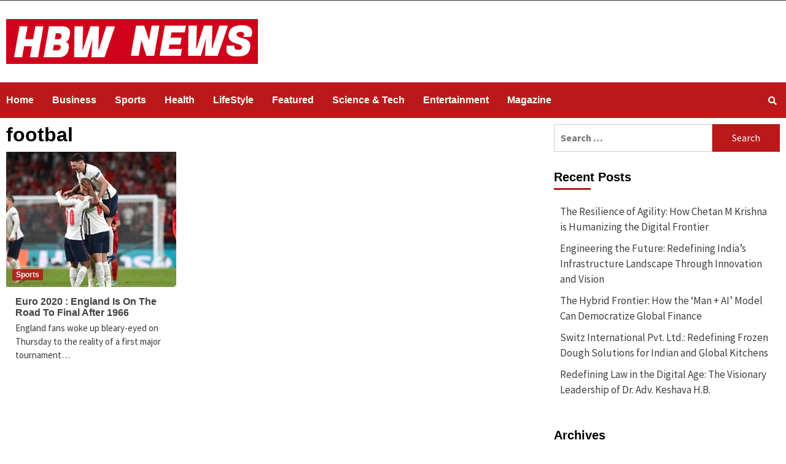

--- FILE ---
content_type: text/html; charset=UTF-8
request_url: https://hbwnews.com/tag/footbal/
body_size: 16457
content:
<!doctype html>
<html lang="en-US">
<head>
    <meta charset="UTF-8">
    <meta name="viewport" content="width=device-width, initial-scale=1">
    <link rel="profile" href="http://gmpg.org/xfn/11">

    		<style type="text/css">
					.heateor_sss_button_instagram span.heateor_sss_svg,a.heateor_sss_instagram span.heateor_sss_svg{background:radial-gradient(circle at 30% 107%,#fdf497 0,#fdf497 5%,#fd5949 45%,#d6249f 60%,#285aeb 90%)}
											.heateor_sss_horizontal_sharing .heateor_sss_svg,.heateor_sss_standard_follow_icons_container .heateor_sss_svg{
							color: #fff;
						border-width: 0px;
			border-style: solid;
			border-color: transparent;
		}
					.heateor_sss_horizontal_sharing .heateorSssTCBackground{
				color:#666;
			}
					.heateor_sss_horizontal_sharing span.heateor_sss_svg:hover,.heateor_sss_standard_follow_icons_container span.heateor_sss_svg:hover{
						border-color: transparent;
		}
		.heateor_sss_vertical_sharing span.heateor_sss_svg,.heateor_sss_floating_follow_icons_container span.heateor_sss_svg{
							color: #fff;
						border-width: 0px;
			border-style: solid;
			border-color: transparent;
		}
				.heateor_sss_vertical_sharing .heateorSssTCBackground{
			color:#666;
		}
						.heateor_sss_vertical_sharing span.heateor_sss_svg:hover,.heateor_sss_floating_follow_icons_container span.heateor_sss_svg:hover{
						border-color: transparent;
		}
		@media screen and (max-width:783px) {.heateor_sss_vertical_sharing{display:none!important}}div.heateor_sss_mobile_footer{display:none;}@media screen and (max-width:783px){div.heateor_sss_bottom_sharing .heateorSssTCBackground{background-color:white}div.heateor_sss_bottom_sharing{width:100%!important;left:0!important;}div.heateor_sss_bottom_sharing a{width:20% !important;}div.heateor_sss_bottom_sharing .heateor_sss_svg{width: 100% !important;}div.heateor_sss_bottom_sharing div.heateorSssTotalShareCount{font-size:1em!important;line-height:28px!important}div.heateor_sss_bottom_sharing div.heateorSssTotalShareText{font-size:.7em!important;line-height:0px!important}div.heateor_sss_mobile_footer{display:block;height:40px;}.heateor_sss_bottom_sharing{padding:0!important;display:block!important;width:auto!important;bottom:-2px!important;top: auto!important;}.heateor_sss_bottom_sharing .heateor_sss_square_count{line-height:inherit;}.heateor_sss_bottom_sharing .heateorSssSharingArrow{display:none;}.heateor_sss_bottom_sharing .heateorSssTCBackground{margin-right:1.1em!important}}		</style>
		<meta name='robots' content='max-image-preview:large' />

	<!-- This site is optimized with the Yoast SEO plugin v15.3 - https://yoast.com/wordpress/plugins/seo/ -->
	<title>footbal Archives - HBW NEWS London</title>
	<meta name="robots" content="index, follow, max-snippet:-1, max-image-preview:large, max-video-preview:-1" />
	<link rel="canonical" href="https://hbwnews.com/tag/footbal/" />
	<meta property="og:locale" content="en_US" />
	<meta property="og:type" content="article" />
	<meta property="og:title" content="footbal Archives - HBW NEWS London" />
	<meta property="og:url" content="https://hbwnews.com/tag/footbal/" />
	<meta property="og:site_name" content="HBW NEWS London" />
	<meta name="twitter:card" content="summary_large_image" />
	<script type="application/ld+json" class="yoast-schema-graph">{"@context":"https://schema.org","@graph":[{"@type":"Organization","@id":"https://hbwnews.com/#organization","name":"HBW News","url":"https://hbwnews.com/","sameAs":["https://www.facebook.com/hbwnews","https://www.instagram.com/hbwnewsnetwork/"],"logo":{"@type":"ImageObject","@id":"https://hbwnews.com/#logo","inLanguage":"en-US","url":"https://hbwnews.com/wp-content/uploads/2020/12/hbw-red-logo.jpg","width":500,"height":500,"caption":"HBW News"},"image":{"@id":"https://hbwnews.com/#logo"}},{"@type":"WebSite","@id":"https://hbwnews.com/#website","url":"https://hbwnews.com/","name":"HBW NEWS London","description":"Breaking and trusted world news, politics, business, sports, lifestyle. Special focus on issues of national and international importance.","publisher":{"@id":"https://hbwnews.com/#organization"},"potentialAction":[{"@type":"SearchAction","target":"https://hbwnews.com/?s={search_term_string}","query-input":"required name=search_term_string"}],"inLanguage":"en-US"},{"@type":"CollectionPage","@id":"https://hbwnews.com/tag/footbal/#webpage","url":"https://hbwnews.com/tag/footbal/","name":"footbal Archives - HBW NEWS London","isPartOf":{"@id":"https://hbwnews.com/#website"},"inLanguage":"en-US","potentialAction":[{"@type":"ReadAction","target":["https://hbwnews.com/tag/footbal/"]}]}]}</script>
	<!-- / Yoast SEO plugin. -->


<link rel='dns-prefetch' href='//www.googletagmanager.com' />
<link rel='dns-prefetch' href='//fonts.googleapis.com' />
<link rel="alternate" type="application/rss+xml" title="HBW NEWS London &raquo; Feed" href="https://hbwnews.com/feed/" />
<link rel="alternate" type="application/rss+xml" title="HBW NEWS London &raquo; Comments Feed" href="https://hbwnews.com/comments/feed/" />
<link rel="alternate" type="application/rss+xml" title="HBW NEWS London &raquo; footbal Tag Feed" href="https://hbwnews.com/tag/footbal/feed/" />
		<!-- This site uses the Google Analytics by MonsterInsights plugin v9.11.1 - Using Analytics tracking - https://www.monsterinsights.com/ -->
							<script src="//www.googletagmanager.com/gtag/js?id=G-17NJQY5FS4"  data-cfasync="false" data-wpfc-render="false" type="text/javascript" async></script>
			<script data-cfasync="false" data-wpfc-render="false" type="text/javascript">
				var mi_version = '9.11.1';
				var mi_track_user = true;
				var mi_no_track_reason = '';
								var MonsterInsightsDefaultLocations = {"page_location":"https:\/\/hbwnews.com\/tag\/footbal\/"};
								if ( typeof MonsterInsightsPrivacyGuardFilter === 'function' ) {
					var MonsterInsightsLocations = (typeof MonsterInsightsExcludeQuery === 'object') ? MonsterInsightsPrivacyGuardFilter( MonsterInsightsExcludeQuery ) : MonsterInsightsPrivacyGuardFilter( MonsterInsightsDefaultLocations );
				} else {
					var MonsterInsightsLocations = (typeof MonsterInsightsExcludeQuery === 'object') ? MonsterInsightsExcludeQuery : MonsterInsightsDefaultLocations;
				}

								var disableStrs = [
										'ga-disable-G-17NJQY5FS4',
									];

				/* Function to detect opted out users */
				function __gtagTrackerIsOptedOut() {
					for (var index = 0; index < disableStrs.length; index++) {
						if (document.cookie.indexOf(disableStrs[index] + '=true') > -1) {
							return true;
						}
					}

					return false;
				}

				/* Disable tracking if the opt-out cookie exists. */
				if (__gtagTrackerIsOptedOut()) {
					for (var index = 0; index < disableStrs.length; index++) {
						window[disableStrs[index]] = true;
					}
				}

				/* Opt-out function */
				function __gtagTrackerOptout() {
					for (var index = 0; index < disableStrs.length; index++) {
						document.cookie = disableStrs[index] + '=true; expires=Thu, 31 Dec 2099 23:59:59 UTC; path=/';
						window[disableStrs[index]] = true;
					}
				}

				if ('undefined' === typeof gaOptout) {
					function gaOptout() {
						__gtagTrackerOptout();
					}
				}
								window.dataLayer = window.dataLayer || [];

				window.MonsterInsightsDualTracker = {
					helpers: {},
					trackers: {},
				};
				if (mi_track_user) {
					function __gtagDataLayer() {
						dataLayer.push(arguments);
					}

					function __gtagTracker(type, name, parameters) {
						if (!parameters) {
							parameters = {};
						}

						if (parameters.send_to) {
							__gtagDataLayer.apply(null, arguments);
							return;
						}

						if (type === 'event') {
														parameters.send_to = monsterinsights_frontend.v4_id;
							var hookName = name;
							if (typeof parameters['event_category'] !== 'undefined') {
								hookName = parameters['event_category'] + ':' + name;
							}

							if (typeof MonsterInsightsDualTracker.trackers[hookName] !== 'undefined') {
								MonsterInsightsDualTracker.trackers[hookName](parameters);
							} else {
								__gtagDataLayer('event', name, parameters);
							}
							
						} else {
							__gtagDataLayer.apply(null, arguments);
						}
					}

					__gtagTracker('js', new Date());
					__gtagTracker('set', {
						'developer_id.dZGIzZG': true,
											});
					if ( MonsterInsightsLocations.page_location ) {
						__gtagTracker('set', MonsterInsightsLocations);
					}
										__gtagTracker('config', 'G-17NJQY5FS4', {"forceSSL":"true","link_attribution":"true"} );
										window.gtag = __gtagTracker;										(function () {
						/* https://developers.google.com/analytics/devguides/collection/analyticsjs/ */
						/* ga and __gaTracker compatibility shim. */
						var noopfn = function () {
							return null;
						};
						var newtracker = function () {
							return new Tracker();
						};
						var Tracker = function () {
							return null;
						};
						var p = Tracker.prototype;
						p.get = noopfn;
						p.set = noopfn;
						p.send = function () {
							var args = Array.prototype.slice.call(arguments);
							args.unshift('send');
							__gaTracker.apply(null, args);
						};
						var __gaTracker = function () {
							var len = arguments.length;
							if (len === 0) {
								return;
							}
							var f = arguments[len - 1];
							if (typeof f !== 'object' || f === null || typeof f.hitCallback !== 'function') {
								if ('send' === arguments[0]) {
									var hitConverted, hitObject = false, action;
									if ('event' === arguments[1]) {
										if ('undefined' !== typeof arguments[3]) {
											hitObject = {
												'eventAction': arguments[3],
												'eventCategory': arguments[2],
												'eventLabel': arguments[4],
												'value': arguments[5] ? arguments[5] : 1,
											}
										}
									}
									if ('pageview' === arguments[1]) {
										if ('undefined' !== typeof arguments[2]) {
											hitObject = {
												'eventAction': 'page_view',
												'page_path': arguments[2],
											}
										}
									}
									if (typeof arguments[2] === 'object') {
										hitObject = arguments[2];
									}
									if (typeof arguments[5] === 'object') {
										Object.assign(hitObject, arguments[5]);
									}
									if ('undefined' !== typeof arguments[1].hitType) {
										hitObject = arguments[1];
										if ('pageview' === hitObject.hitType) {
											hitObject.eventAction = 'page_view';
										}
									}
									if (hitObject) {
										action = 'timing' === arguments[1].hitType ? 'timing_complete' : hitObject.eventAction;
										hitConverted = mapArgs(hitObject);
										__gtagTracker('event', action, hitConverted);
									}
								}
								return;
							}

							function mapArgs(args) {
								var arg, hit = {};
								var gaMap = {
									'eventCategory': 'event_category',
									'eventAction': 'event_action',
									'eventLabel': 'event_label',
									'eventValue': 'event_value',
									'nonInteraction': 'non_interaction',
									'timingCategory': 'event_category',
									'timingVar': 'name',
									'timingValue': 'value',
									'timingLabel': 'event_label',
									'page': 'page_path',
									'location': 'page_location',
									'title': 'page_title',
									'referrer' : 'page_referrer',
								};
								for (arg in args) {
																		if (!(!args.hasOwnProperty(arg) || !gaMap.hasOwnProperty(arg))) {
										hit[gaMap[arg]] = args[arg];
									} else {
										hit[arg] = args[arg];
									}
								}
								return hit;
							}

							try {
								f.hitCallback();
							} catch (ex) {
							}
						};
						__gaTracker.create = newtracker;
						__gaTracker.getByName = newtracker;
						__gaTracker.getAll = function () {
							return [];
						};
						__gaTracker.remove = noopfn;
						__gaTracker.loaded = true;
						window['__gaTracker'] = __gaTracker;
					})();
									} else {
										console.log("");
					(function () {
						function __gtagTracker() {
							return null;
						}

						window['__gtagTracker'] = __gtagTracker;
						window['gtag'] = __gtagTracker;
					})();
									}
			</script>
							<!-- / Google Analytics by MonsterInsights -->
		<script type="text/javascript">
/* <![CDATA[ */
window._wpemojiSettings = {"baseUrl":"https:\/\/s.w.org\/images\/core\/emoji\/15.0.3\/72x72\/","ext":".png","svgUrl":"https:\/\/s.w.org\/images\/core\/emoji\/15.0.3\/svg\/","svgExt":".svg","source":{"concatemoji":"https:\/\/hbwnews.com\/wp-includes\/js\/wp-emoji-release.min.js?ver=6.5.7"}};
/*! This file is auto-generated */
!function(i,n){var o,s,e;function c(e){try{var t={supportTests:e,timestamp:(new Date).valueOf()};sessionStorage.setItem(o,JSON.stringify(t))}catch(e){}}function p(e,t,n){e.clearRect(0,0,e.canvas.width,e.canvas.height),e.fillText(t,0,0);var t=new Uint32Array(e.getImageData(0,0,e.canvas.width,e.canvas.height).data),r=(e.clearRect(0,0,e.canvas.width,e.canvas.height),e.fillText(n,0,0),new Uint32Array(e.getImageData(0,0,e.canvas.width,e.canvas.height).data));return t.every(function(e,t){return e===r[t]})}function u(e,t,n){switch(t){case"flag":return n(e,"\ud83c\udff3\ufe0f\u200d\u26a7\ufe0f","\ud83c\udff3\ufe0f\u200b\u26a7\ufe0f")?!1:!n(e,"\ud83c\uddfa\ud83c\uddf3","\ud83c\uddfa\u200b\ud83c\uddf3")&&!n(e,"\ud83c\udff4\udb40\udc67\udb40\udc62\udb40\udc65\udb40\udc6e\udb40\udc67\udb40\udc7f","\ud83c\udff4\u200b\udb40\udc67\u200b\udb40\udc62\u200b\udb40\udc65\u200b\udb40\udc6e\u200b\udb40\udc67\u200b\udb40\udc7f");case"emoji":return!n(e,"\ud83d\udc26\u200d\u2b1b","\ud83d\udc26\u200b\u2b1b")}return!1}function f(e,t,n){var r="undefined"!=typeof WorkerGlobalScope&&self instanceof WorkerGlobalScope?new OffscreenCanvas(300,150):i.createElement("canvas"),a=r.getContext("2d",{willReadFrequently:!0}),o=(a.textBaseline="top",a.font="600 32px Arial",{});return e.forEach(function(e){o[e]=t(a,e,n)}),o}function t(e){var t=i.createElement("script");t.src=e,t.defer=!0,i.head.appendChild(t)}"undefined"!=typeof Promise&&(o="wpEmojiSettingsSupports",s=["flag","emoji"],n.supports={everything:!0,everythingExceptFlag:!0},e=new Promise(function(e){i.addEventListener("DOMContentLoaded",e,{once:!0})}),new Promise(function(t){var n=function(){try{var e=JSON.parse(sessionStorage.getItem(o));if("object"==typeof e&&"number"==typeof e.timestamp&&(new Date).valueOf()<e.timestamp+604800&&"object"==typeof e.supportTests)return e.supportTests}catch(e){}return null}();if(!n){if("undefined"!=typeof Worker&&"undefined"!=typeof OffscreenCanvas&&"undefined"!=typeof URL&&URL.createObjectURL&&"undefined"!=typeof Blob)try{var e="postMessage("+f.toString()+"("+[JSON.stringify(s),u.toString(),p.toString()].join(",")+"));",r=new Blob([e],{type:"text/javascript"}),a=new Worker(URL.createObjectURL(r),{name:"wpTestEmojiSupports"});return void(a.onmessage=function(e){c(n=e.data),a.terminate(),t(n)})}catch(e){}c(n=f(s,u,p))}t(n)}).then(function(e){for(var t in e)n.supports[t]=e[t],n.supports.everything=n.supports.everything&&n.supports[t],"flag"!==t&&(n.supports.everythingExceptFlag=n.supports.everythingExceptFlag&&n.supports[t]);n.supports.everythingExceptFlag=n.supports.everythingExceptFlag&&!n.supports.flag,n.DOMReady=!1,n.readyCallback=function(){n.DOMReady=!0}}).then(function(){return e}).then(function(){var e;n.supports.everything||(n.readyCallback(),(e=n.source||{}).concatemoji?t(e.concatemoji):e.wpemoji&&e.twemoji&&(t(e.twemoji),t(e.wpemoji)))}))}((window,document),window._wpemojiSettings);
/* ]]> */
</script>
<style id='wp-emoji-styles-inline-css' type='text/css'>

	img.wp-smiley, img.emoji {
		display: inline !important;
		border: none !important;
		box-shadow: none !important;
		height: 1em !important;
		width: 1em !important;
		margin: 0 0.07em !important;
		vertical-align: -0.1em !important;
		background: none !important;
		padding: 0 !important;
	}
</style>
<link rel='stylesheet' id='wp-block-library-css' href='https://hbwnews.com/wp-includes/css/dist/block-library/style.min.css?ver=6.5.7' type='text/css' media='all' />
<style id='classic-theme-styles-inline-css' type='text/css'>
/*! This file is auto-generated */
.wp-block-button__link{color:#fff;background-color:#32373c;border-radius:9999px;box-shadow:none;text-decoration:none;padding:calc(.667em + 2px) calc(1.333em + 2px);font-size:1.125em}.wp-block-file__button{background:#32373c;color:#fff;text-decoration:none}
</style>
<style id='global-styles-inline-css' type='text/css'>
body{--wp--preset--color--black: #000000;--wp--preset--color--cyan-bluish-gray: #abb8c3;--wp--preset--color--white: #ffffff;--wp--preset--color--pale-pink: #f78da7;--wp--preset--color--vivid-red: #cf2e2e;--wp--preset--color--luminous-vivid-orange: #ff6900;--wp--preset--color--luminous-vivid-amber: #fcb900;--wp--preset--color--light-green-cyan: #7bdcb5;--wp--preset--color--vivid-green-cyan: #00d084;--wp--preset--color--pale-cyan-blue: #8ed1fc;--wp--preset--color--vivid-cyan-blue: #0693e3;--wp--preset--color--vivid-purple: #9b51e0;--wp--preset--gradient--vivid-cyan-blue-to-vivid-purple: linear-gradient(135deg,rgba(6,147,227,1) 0%,rgb(155,81,224) 100%);--wp--preset--gradient--light-green-cyan-to-vivid-green-cyan: linear-gradient(135deg,rgb(122,220,180) 0%,rgb(0,208,130) 100%);--wp--preset--gradient--luminous-vivid-amber-to-luminous-vivid-orange: linear-gradient(135deg,rgba(252,185,0,1) 0%,rgba(255,105,0,1) 100%);--wp--preset--gradient--luminous-vivid-orange-to-vivid-red: linear-gradient(135deg,rgba(255,105,0,1) 0%,rgb(207,46,46) 100%);--wp--preset--gradient--very-light-gray-to-cyan-bluish-gray: linear-gradient(135deg,rgb(238,238,238) 0%,rgb(169,184,195) 100%);--wp--preset--gradient--cool-to-warm-spectrum: linear-gradient(135deg,rgb(74,234,220) 0%,rgb(151,120,209) 20%,rgb(207,42,186) 40%,rgb(238,44,130) 60%,rgb(251,105,98) 80%,rgb(254,248,76) 100%);--wp--preset--gradient--blush-light-purple: linear-gradient(135deg,rgb(255,206,236) 0%,rgb(152,150,240) 100%);--wp--preset--gradient--blush-bordeaux: linear-gradient(135deg,rgb(254,205,165) 0%,rgb(254,45,45) 50%,rgb(107,0,62) 100%);--wp--preset--gradient--luminous-dusk: linear-gradient(135deg,rgb(255,203,112) 0%,rgb(199,81,192) 50%,rgb(65,88,208) 100%);--wp--preset--gradient--pale-ocean: linear-gradient(135deg,rgb(255,245,203) 0%,rgb(182,227,212) 50%,rgb(51,167,181) 100%);--wp--preset--gradient--electric-grass: linear-gradient(135deg,rgb(202,248,128) 0%,rgb(113,206,126) 100%);--wp--preset--gradient--midnight: linear-gradient(135deg,rgb(2,3,129) 0%,rgb(40,116,252) 100%);--wp--preset--font-size--small: 13px;--wp--preset--font-size--medium: 20px;--wp--preset--font-size--large: 36px;--wp--preset--font-size--x-large: 42px;--wp--preset--spacing--20: 0.44rem;--wp--preset--spacing--30: 0.67rem;--wp--preset--spacing--40: 1rem;--wp--preset--spacing--50: 1.5rem;--wp--preset--spacing--60: 2.25rem;--wp--preset--spacing--70: 3.38rem;--wp--preset--spacing--80: 5.06rem;--wp--preset--shadow--natural: 6px 6px 9px rgba(0, 0, 0, 0.2);--wp--preset--shadow--deep: 12px 12px 50px rgba(0, 0, 0, 0.4);--wp--preset--shadow--sharp: 6px 6px 0px rgba(0, 0, 0, 0.2);--wp--preset--shadow--outlined: 6px 6px 0px -3px rgba(255, 255, 255, 1), 6px 6px rgba(0, 0, 0, 1);--wp--preset--shadow--crisp: 6px 6px 0px rgba(0, 0, 0, 1);}:where(.is-layout-flex){gap: 0.5em;}:where(.is-layout-grid){gap: 0.5em;}body .is-layout-flex{display: flex;}body .is-layout-flex{flex-wrap: wrap;align-items: center;}body .is-layout-flex > *{margin: 0;}body .is-layout-grid{display: grid;}body .is-layout-grid > *{margin: 0;}:where(.wp-block-columns.is-layout-flex){gap: 2em;}:where(.wp-block-columns.is-layout-grid){gap: 2em;}:where(.wp-block-post-template.is-layout-flex){gap: 1.25em;}:where(.wp-block-post-template.is-layout-grid){gap: 1.25em;}.has-black-color{color: var(--wp--preset--color--black) !important;}.has-cyan-bluish-gray-color{color: var(--wp--preset--color--cyan-bluish-gray) !important;}.has-white-color{color: var(--wp--preset--color--white) !important;}.has-pale-pink-color{color: var(--wp--preset--color--pale-pink) !important;}.has-vivid-red-color{color: var(--wp--preset--color--vivid-red) !important;}.has-luminous-vivid-orange-color{color: var(--wp--preset--color--luminous-vivid-orange) !important;}.has-luminous-vivid-amber-color{color: var(--wp--preset--color--luminous-vivid-amber) !important;}.has-light-green-cyan-color{color: var(--wp--preset--color--light-green-cyan) !important;}.has-vivid-green-cyan-color{color: var(--wp--preset--color--vivid-green-cyan) !important;}.has-pale-cyan-blue-color{color: var(--wp--preset--color--pale-cyan-blue) !important;}.has-vivid-cyan-blue-color{color: var(--wp--preset--color--vivid-cyan-blue) !important;}.has-vivid-purple-color{color: var(--wp--preset--color--vivid-purple) !important;}.has-black-background-color{background-color: var(--wp--preset--color--black) !important;}.has-cyan-bluish-gray-background-color{background-color: var(--wp--preset--color--cyan-bluish-gray) !important;}.has-white-background-color{background-color: var(--wp--preset--color--white) !important;}.has-pale-pink-background-color{background-color: var(--wp--preset--color--pale-pink) !important;}.has-vivid-red-background-color{background-color: var(--wp--preset--color--vivid-red) !important;}.has-luminous-vivid-orange-background-color{background-color: var(--wp--preset--color--luminous-vivid-orange) !important;}.has-luminous-vivid-amber-background-color{background-color: var(--wp--preset--color--luminous-vivid-amber) !important;}.has-light-green-cyan-background-color{background-color: var(--wp--preset--color--light-green-cyan) !important;}.has-vivid-green-cyan-background-color{background-color: var(--wp--preset--color--vivid-green-cyan) !important;}.has-pale-cyan-blue-background-color{background-color: var(--wp--preset--color--pale-cyan-blue) !important;}.has-vivid-cyan-blue-background-color{background-color: var(--wp--preset--color--vivid-cyan-blue) !important;}.has-vivid-purple-background-color{background-color: var(--wp--preset--color--vivid-purple) !important;}.has-black-border-color{border-color: var(--wp--preset--color--black) !important;}.has-cyan-bluish-gray-border-color{border-color: var(--wp--preset--color--cyan-bluish-gray) !important;}.has-white-border-color{border-color: var(--wp--preset--color--white) !important;}.has-pale-pink-border-color{border-color: var(--wp--preset--color--pale-pink) !important;}.has-vivid-red-border-color{border-color: var(--wp--preset--color--vivid-red) !important;}.has-luminous-vivid-orange-border-color{border-color: var(--wp--preset--color--luminous-vivid-orange) !important;}.has-luminous-vivid-amber-border-color{border-color: var(--wp--preset--color--luminous-vivid-amber) !important;}.has-light-green-cyan-border-color{border-color: var(--wp--preset--color--light-green-cyan) !important;}.has-vivid-green-cyan-border-color{border-color: var(--wp--preset--color--vivid-green-cyan) !important;}.has-pale-cyan-blue-border-color{border-color: var(--wp--preset--color--pale-cyan-blue) !important;}.has-vivid-cyan-blue-border-color{border-color: var(--wp--preset--color--vivid-cyan-blue) !important;}.has-vivid-purple-border-color{border-color: var(--wp--preset--color--vivid-purple) !important;}.has-vivid-cyan-blue-to-vivid-purple-gradient-background{background: var(--wp--preset--gradient--vivid-cyan-blue-to-vivid-purple) !important;}.has-light-green-cyan-to-vivid-green-cyan-gradient-background{background: var(--wp--preset--gradient--light-green-cyan-to-vivid-green-cyan) !important;}.has-luminous-vivid-amber-to-luminous-vivid-orange-gradient-background{background: var(--wp--preset--gradient--luminous-vivid-amber-to-luminous-vivid-orange) !important;}.has-luminous-vivid-orange-to-vivid-red-gradient-background{background: var(--wp--preset--gradient--luminous-vivid-orange-to-vivid-red) !important;}.has-very-light-gray-to-cyan-bluish-gray-gradient-background{background: var(--wp--preset--gradient--very-light-gray-to-cyan-bluish-gray) !important;}.has-cool-to-warm-spectrum-gradient-background{background: var(--wp--preset--gradient--cool-to-warm-spectrum) !important;}.has-blush-light-purple-gradient-background{background: var(--wp--preset--gradient--blush-light-purple) !important;}.has-blush-bordeaux-gradient-background{background: var(--wp--preset--gradient--blush-bordeaux) !important;}.has-luminous-dusk-gradient-background{background: var(--wp--preset--gradient--luminous-dusk) !important;}.has-pale-ocean-gradient-background{background: var(--wp--preset--gradient--pale-ocean) !important;}.has-electric-grass-gradient-background{background: var(--wp--preset--gradient--electric-grass) !important;}.has-midnight-gradient-background{background: var(--wp--preset--gradient--midnight) !important;}.has-small-font-size{font-size: var(--wp--preset--font-size--small) !important;}.has-medium-font-size{font-size: var(--wp--preset--font-size--medium) !important;}.has-large-font-size{font-size: var(--wp--preset--font-size--large) !important;}.has-x-large-font-size{font-size: var(--wp--preset--font-size--x-large) !important;}
.wp-block-navigation a:where(:not(.wp-element-button)){color: inherit;}
:where(.wp-block-post-template.is-layout-flex){gap: 1.25em;}:where(.wp-block-post-template.is-layout-grid){gap: 1.25em;}
:where(.wp-block-columns.is-layout-flex){gap: 2em;}:where(.wp-block-columns.is-layout-grid){gap: 2em;}
.wp-block-pullquote{font-size: 1.5em;line-height: 1.6;}
</style>
<link rel='stylesheet' id='font-awesome-v5-css' href='https://hbwnews.com/wp-content/themes/covernews/assets/font-awesome-v5/css/fontawesome-all.min.css?ver=6.5.7' type='text/css' media='all' />
<link rel='stylesheet' id='bootstrap-css' href='https://hbwnews.com/wp-content/themes/covernews/assets/bootstrap/css/bootstrap.min.css?ver=6.5.7' type='text/css' media='all' />
<link rel='stylesheet' id='slick-css' href='https://hbwnews.com/wp-content/themes/covernews/assets/slick/css/slick.min.css?ver=6.5.7' type='text/css' media='all' />
<link rel='stylesheet' id='covernews-google-fonts-css' href='https://fonts.googleapis.com/css?family=Source%20Sans%20Pro:400,400i,700,700i|Lato:400,300,400italic,900,700&#038;subset=latin,latin-ext' type='text/css' media='all' />
<link rel='stylesheet' id='covernews-style-css' href='https://hbwnews.com/wp-content/themes/covernews/style.css?ver=6.5.7' type='text/css' media='all' />
<link rel='stylesheet' id='heateor_sss_frontend_css-css' href='https://hbwnews.com/wp-content/plugins/sassy-social-share/public/css/sassy-social-share-public.css?ver=3.3.54' type='text/css' media='all' />
<script type="text/javascript" src="https://hbwnews.com/wp-content/plugins/google-analytics-for-wordpress/assets/js/frontend-gtag.min.js?ver=9.11.1" id="monsterinsights-frontend-script-js" async="async" data-wp-strategy="async"></script>
<script data-cfasync="false" data-wpfc-render="false" type="text/javascript" id='monsterinsights-frontend-script-js-extra'>/* <![CDATA[ */
var monsterinsights_frontend = {"js_events_tracking":"true","download_extensions":"doc,pdf,ppt,zip,xls,docx,pptx,xlsx","inbound_paths":"[{\"path\":\"\\\/go\\\/\",\"label\":\"affiliate\"},{\"path\":\"\\\/recommend\\\/\",\"label\":\"affiliate\"}]","home_url":"https:\/\/hbwnews.com","hash_tracking":"false","v4_id":"G-17NJQY5FS4"};/* ]]> */
</script>
<script type="text/javascript" src="https://hbwnews.com/wp-includes/js/jquery/jquery.min.js?ver=3.7.1" id="jquery-core-js"></script>
<script type="text/javascript" src="https://hbwnews.com/wp-includes/js/jquery/jquery-migrate.min.js?ver=3.4.1" id="jquery-migrate-js"></script>

<!-- Google Analytics snippet added by Site Kit -->
<script type="text/javascript" src="https://www.googletagmanager.com/gtag/js?id=GT-W6BGBM6" id="google_gtagjs-js" async></script>
<script type="text/javascript" id="google_gtagjs-js-after">
/* <![CDATA[ */
window.dataLayer = window.dataLayer || [];function gtag(){dataLayer.push(arguments);}
gtag('set', 'linker', {"domains":["hbwnews.com"]} );
gtag("js", new Date());
gtag("set", "developer_id.dZTNiMT", true);
gtag("config", "GT-W6BGBM6");
/* ]]> */
</script>

<!-- End Google Analytics snippet added by Site Kit -->
<link rel="https://api.w.org/" href="https://hbwnews.com/wp-json/" /><link rel="alternate" type="application/json" href="https://hbwnews.com/wp-json/wp/v2/tags/769" /><link rel="EditURI" type="application/rsd+xml" title="RSD" href="https://hbwnews.com/xmlrpc.php?rsd" />
<meta name="generator" content="WordPress 6.5.7" />
<meta name="generator" content="Site Kit by Google 1.110.0" />        <style type="text/css">
                        .site-title,
            .site-description {
                position: absolute;
                clip: rect(1px, 1px, 1px, 1px);
                display: none;
            }

            

        </style>
        <style type="text/css" id="custom-background-css">
body.custom-background { background-color: #ffffff; }
</style>
	<link rel="icon" href="https://hbwnews.com/wp-content/uploads/2020/11/cropped-hbw-red-logo-1-32x32.jpg" sizes="32x32" />
<link rel="icon" href="https://hbwnews.com/wp-content/uploads/2020/11/cropped-hbw-red-logo-1-192x192.jpg" sizes="192x192" />
<link rel="apple-touch-icon" href="https://hbwnews.com/wp-content/uploads/2020/11/cropped-hbw-red-logo-1-180x180.jpg" />
<meta name="msapplication-TileImage" content="https://hbwnews.com/wp-content/uploads/2020/11/cropped-hbw-red-logo-1-270x270.jpg" />
		<style type="text/css" id="wp-custom-css">
			// Auto add featured image
function wpsites_auto_set_featured_image() {
   global $post;
   $featured_image_exists = has_post_thumbnail($post->ID);
      if (!$featured_image_exists)  {
         $attached_image = get_children( "post_parent=$post->ID&post_type=attachment&post_mime_type=image&numberposts=1" );
         if ($attached_image) {
            foreach ($attached_image as $attachment_id => $attachment) {set_post_thumbnail($post->ID, $attachment_id);}
         }
      }
}
add_action('the_post', 'wpsites_auto_set_featured_image');

		</style>
		<style id="wpforms-css-vars-root">
				:root {
					--wpforms-field-border-radius: 3px;
--wpforms-field-background-color: #ffffff;
--wpforms-field-border-color: rgba( 0, 0, 0, 0.25 );
--wpforms-field-text-color: rgba( 0, 0, 0, 0.7 );
--wpforms-label-color: rgba( 0, 0, 0, 0.85 );
--wpforms-label-sublabel-color: rgba( 0, 0, 0, 0.55 );
--wpforms-label-error-color: #d63637;
--wpforms-button-border-radius: 3px;
--wpforms-button-background-color: #066aab;
--wpforms-button-text-color: #ffffff;
--wpforms-field-size-input-height: 43px;
--wpforms-field-size-input-spacing: 15px;
--wpforms-field-size-font-size: 16px;
--wpforms-field-size-line-height: 19px;
--wpforms-field-size-padding-h: 14px;
--wpforms-field-size-checkbox-size: 16px;
--wpforms-field-size-sublabel-spacing: 5px;
--wpforms-field-size-icon-size: 1;
--wpforms-label-size-font-size: 16px;
--wpforms-label-size-line-height: 19px;
--wpforms-label-size-sublabel-font-size: 14px;
--wpforms-label-size-sublabel-line-height: 17px;
--wpforms-button-size-font-size: 17px;
--wpforms-button-size-height: 41px;
--wpforms-button-size-padding-h: 15px;
--wpforms-button-size-margin-top: 10px;

				}
			</style></head>

<body class="archive tag tag-footbal tag-769 custom-background wp-custom-logo hfeed default-content-layout align-content-left">


<div id="page" class="site">
    <a class="skip-link screen-reader-text" href="#content">Skip to content</a>

    <div class="header-layout-1">
                    <div class="top-masthead">

                <div class="container">
                    <div class="row">
                                                                            <div class="col-xs-12 col-sm-12 col-md-4 pull-right">
                                                            </div>
                                            </div>
                </div>
            </div> <!--    Topbar Ends-->
                <header id="masthead" class="site-header">
                        <div class="masthead-banner "
                 data-background="">
                <div class="container">
                    <div class="row">
                        <div class="col-md-4">
                            <div class="site-branding">
                                <a href="https://hbwnews.com/" class="custom-logo-link" rel="home"><img width="497" height="88" src="https://hbwnews.com/wp-content/uploads/2020/11/cropped-FotoJet-30-1.jpg" class="custom-logo" alt="HBW NEWS London" decoding="async" srcset="https://hbwnews.com/wp-content/uploads/2020/11/cropped-FotoJet-30-1.jpg 497w, https://hbwnews.com/wp-content/uploads/2020/11/cropped-FotoJet-30-1-300x53.jpg 300w" sizes="(max-width: 497px) 100vw, 497px" /></a>                                    <p class="site-title font-family-1">
                                        <a href="https://hbwnews.com/"
                                           rel="home">HBW NEWS London</a>
                                    </p>
                                
                                                                    <p class="site-description">Breaking and trusted world news, politics, business, sports, lifestyle. Special focus on issues of national and international importance.</p>
                                                            </div>
                        </div>
                        <div class="col-md-8">
                                        <div class="banner-promotions-wrapper">
                                    <div class="promotion-section">
                        <a href="" target="_blank">
                                                    </a>
                    </div>
                                
            </div>
            <!-- Trending line END -->
                                    </div>
                    </div>
                </div>
            </div>
            <nav id="site-navigation" class="main-navigation">
                <div class="container">
                    <div class="row">
                        <div class="kol-12">
                            <div class="navigation-container">



                                <span class="toggle-menu" aria-controls="primary-menu" aria-expanded="false">
                                <span class="screen-reader-text">Primary Menu</span>
                                 <i class="ham"></i>
                        </span>
                                <span class="af-mobile-site-title-wrap">
                            <a href="https://hbwnews.com/" class="custom-logo-link" rel="home"><img width="497" height="88" src="https://hbwnews.com/wp-content/uploads/2020/11/cropped-FotoJet-30-1.jpg" class="custom-logo" alt="HBW NEWS London" decoding="async" srcset="https://hbwnews.com/wp-content/uploads/2020/11/cropped-FotoJet-30-1.jpg 497w, https://hbwnews.com/wp-content/uploads/2020/11/cropped-FotoJet-30-1-300x53.jpg 300w" sizes="(max-width: 497px) 100vw, 497px" /></a>                                    <p class="site-title font-family-1">
                                <a href="https://hbwnews.com/"
                                   rel="home">HBW NEWS London</a>
                            </p>
                        </span>
                                <div class="menu main-menu"><ul id="primary-menu" class="menu"><li id="menu-item-148" class="menu-item menu-item-type-post_type menu-item-object-page menu-item-home menu-item-148"><a href="https://hbwnews.com/">Home</a></li>
<li id="menu-item-61" class="menu-item menu-item-type-taxonomy menu-item-object-category menu-item-61"><a href="https://hbwnews.com/category/business/">Business</a></li>
<li id="menu-item-165" class="menu-item menu-item-type-taxonomy menu-item-object-category menu-item-165"><a href="https://hbwnews.com/category/sports/">Sports</a></li>
<li id="menu-item-63" class="menu-item menu-item-type-taxonomy menu-item-object-category menu-item-63"><a href="https://hbwnews.com/category/health/">Health</a></li>
<li id="menu-item-170" class="menu-item menu-item-type-taxonomy menu-item-object-category menu-item-170"><a href="https://hbwnews.com/category/lifestyle/">LifeStyle</a></li>
<li id="menu-item-809" class="menu-item menu-item-type-taxonomy menu-item-object-category menu-item-809"><a href="https://hbwnews.com/category/featured/">Featured</a></li>
<li id="menu-item-309" class="menu-item menu-item-type-taxonomy menu-item-object-category menu-item-309"><a href="https://hbwnews.com/category/science/">Science &amp; Tech</a></li>
<li id="menu-item-811" class="menu-item menu-item-type-taxonomy menu-item-object-category menu-item-811"><a href="https://hbwnews.com/category/entertainment/">Entertainment</a></li>
<li id="menu-item-3126" class="menu-item menu-item-type-taxonomy menu-item-object-category menu-item-3126"><a href="https://hbwnews.com/category/magazine/">Magazine</a></li>
</ul></div>
                                <div class="cart-search">

                                    <div class="af-search-wrap">
                                        <div class="search-overlay">
                                            <a href="#" title="Search" class="search-icon">
                                                <i class="fa fa-search"></i>
                                            </a>
                                            <div class="af-search-form">
                                                <form role="search" method="get" class="search-form" action="https://hbwnews.com/">
				<label>
					<span class="screen-reader-text">Search for:</span>
					<input type="search" class="search-field" placeholder="Search &hellip;" value="" name="s" />
				</label>
				<input type="submit" class="search-submit" value="Search" />
			</form>                                            </div>
                                        </div>
                                    </div>
                                </div>


                            </div>
                        </div>
                    </div>
                </div>
            </nav>
        </header>
    </div>

    <div id="content" class="container">
        <div class="row">

                <div id="primary" class="content-area">
                    <main id="main" class="site-main">

                        
                            <header class="header-title-wrapper1">
                                <h1 class="page-title">footbal</h1>                            </header><!-- .header-title-wrapper -->
                            <div class="row">
                            

        <article id="post-1389" class="col-lg-4 col-sm-4 col-md-4 latest-posts-grid post-1389 post type-post status-publish format-standard has-post-thumbnail hentry category-sports tag-england tag-euro-cup-2020 tag-footbal tag-italy"                 data-mh="archive-layout-grid">
            
<div class="align-items-center">
        <div class="spotlight-post">
            <figure class="categorised-article inside-img">
                <div class="categorised-article-wrapper">
                    <div class="data-bg-hover data-bg data-bg-categorised"
                         data-background="https://hbwnews.com/wp-content/uploads/2021/07/dw-700x380.jpg">
                        <a href="https://hbwnews.com/euro-2020-england-is-on-the-road-to-final-after-1966/"></a>
                    </div>
                                        <div class="figure-categories figure-categories-bg">
                        <ul class="cat-links"><li class="meta-category">
                             <a class="covernews-categories category-color-1" href="https://hbwnews.com/category/sports/" alt="View all posts in Sports"> 
                                 Sports
                             </a>
                        </li></ul>                    </div>
                </div>

            </figure>
            <figcaption>

                <h3 class="article-title article-title-1">
                    <a href="https://hbwnews.com/euro-2020-england-is-on-the-road-to-final-after-1966/">
                        Euro 2020 : England Is On The Road To Final After 1966                    </a>
                </h3>
                <div class="grid-item-metadata">
                    
        <span class="author-links">
                                </span>
                        </div>
                                    <div class="full-item-discription">
                        <div class="post-description">
                            <p>England fans woke up bleary-eyed on Thursday to the reality of a first major tournament&#8230;</p>

                        </div>
                    </div>
                            </figcaption>
    </div>
    </div>







        </article>
                                <div class="col col-ten">
                                <div class="covernews-pagination">
                                                                    </div>
                            </div>
                                            </div>
                    </main><!-- #main -->
                </div><!-- #primary -->

                <aside id="secondary" class="widget-area aft-sticky-sidebar">
	<div id="search-2" class="widget covernews-widget widget_search"><form role="search" method="get" class="search-form" action="https://hbwnews.com/">
				<label>
					<span class="screen-reader-text">Search for:</span>
					<input type="search" class="search-field" placeholder="Search &hellip;" value="" name="s" />
				</label>
				<input type="submit" class="search-submit" value="Search" />
			</form></div>
		<div id="recent-posts-2" class="widget covernews-widget widget_recent_entries">
		<h2 class="widget-title widget-title-1"><span>Recent Posts</span></h2>
		<ul>
											<li>
					<a href="https://hbwnews.com/the-resilience-of-agility-how-chetan-m-krishna-is-humanizing-the-digital-frontier/">The Resilience of Agility: How Chetan M Krishna is Humanizing the Digital Frontier</a>
									</li>
											<li>
					<a href="https://hbwnews.com/engineering-the-future-redefining-indias-infrastructure-landscape-through-innovation-and-vision/">Engineering the Future: Redefining India’s Infrastructure Landscape Through Innovation and Vision</a>
									</li>
											<li>
					<a href="https://hbwnews.com/the-hybrid-frontier-how-the-man-ai-model-can-democratize-global-finance/">The Hybrid Frontier: How the ‘Man + AI’ Model Can Democratize Global Finance</a>
									</li>
											<li>
					<a href="https://hbwnews.com/switz-international-pvt-ltd-redefining-frozen-dough-solutions-for-indian-and-global-kitchens/">Switz International Pvt. Ltd.: Redefining Frozen Dough Solutions for Indian and Global Kitchens</a>
									</li>
											<li>
					<a href="https://hbwnews.com/redefining-law-in-the-digital-age-the-visionary-leadership-of-dr-adv-keshava-h-b/">Redefining Law in the Digital Age: The Visionary Leadership of Dr. Adv. Keshava H.B.</a>
									</li>
					</ul>

		</div><div id="archives-2" class="widget covernews-widget widget_archive"><h2 class="widget-title widget-title-1"><span>Archives</span></h2>
			<ul>
					<li><a href='https://hbwnews.com/2026/01/'>January 2026</a></li>
	<li><a href='https://hbwnews.com/2025/12/'>December 2025</a></li>
	<li><a href='https://hbwnews.com/2025/11/'>November 2025</a></li>
	<li><a href='https://hbwnews.com/2025/10/'>October 2025</a></li>
	<li><a href='https://hbwnews.com/2025/09/'>September 2025</a></li>
	<li><a href='https://hbwnews.com/2025/08/'>August 2025</a></li>
	<li><a href='https://hbwnews.com/2025/06/'>June 2025</a></li>
	<li><a href='https://hbwnews.com/2025/05/'>May 2025</a></li>
	<li><a href='https://hbwnews.com/2025/04/'>April 2025</a></li>
	<li><a href='https://hbwnews.com/2025/03/'>March 2025</a></li>
	<li><a href='https://hbwnews.com/2025/02/'>February 2025</a></li>
	<li><a href='https://hbwnews.com/2025/01/'>January 2025</a></li>
	<li><a href='https://hbwnews.com/2024/12/'>December 2024</a></li>
	<li><a href='https://hbwnews.com/2024/11/'>November 2024</a></li>
	<li><a href='https://hbwnews.com/2024/10/'>October 2024</a></li>
	<li><a href='https://hbwnews.com/2024/09/'>September 2024</a></li>
	<li><a href='https://hbwnews.com/2024/08/'>August 2024</a></li>
	<li><a href='https://hbwnews.com/2024/07/'>July 2024</a></li>
	<li><a href='https://hbwnews.com/2024/06/'>June 2024</a></li>
	<li><a href='https://hbwnews.com/2024/05/'>May 2024</a></li>
	<li><a href='https://hbwnews.com/2024/04/'>April 2024</a></li>
	<li><a href='https://hbwnews.com/2024/03/'>March 2024</a></li>
	<li><a href='https://hbwnews.com/2024/02/'>February 2024</a></li>
	<li><a href='https://hbwnews.com/2024/01/'>January 2024</a></li>
	<li><a href='https://hbwnews.com/2023/12/'>December 2023</a></li>
	<li><a href='https://hbwnews.com/2023/11/'>November 2023</a></li>
	<li><a href='https://hbwnews.com/2023/10/'>October 2023</a></li>
	<li><a href='https://hbwnews.com/2023/09/'>September 2023</a></li>
	<li><a href='https://hbwnews.com/2023/08/'>August 2023</a></li>
	<li><a href='https://hbwnews.com/2023/07/'>July 2023</a></li>
	<li><a href='https://hbwnews.com/2023/06/'>June 2023</a></li>
	<li><a href='https://hbwnews.com/2023/05/'>May 2023</a></li>
	<li><a href='https://hbwnews.com/2023/04/'>April 2023</a></li>
	<li><a href='https://hbwnews.com/2023/03/'>March 2023</a></li>
	<li><a href='https://hbwnews.com/2023/02/'>February 2023</a></li>
	<li><a href='https://hbwnews.com/2023/01/'>January 2023</a></li>
	<li><a href='https://hbwnews.com/2022/12/'>December 2022</a></li>
	<li><a href='https://hbwnews.com/2022/11/'>November 2022</a></li>
	<li><a href='https://hbwnews.com/2022/10/'>October 2022</a></li>
	<li><a href='https://hbwnews.com/2022/09/'>September 2022</a></li>
	<li><a href='https://hbwnews.com/2022/08/'>August 2022</a></li>
	<li><a href='https://hbwnews.com/2022/07/'>July 2022</a></li>
	<li><a href='https://hbwnews.com/2022/06/'>June 2022</a></li>
	<li><a href='https://hbwnews.com/2022/05/'>May 2022</a></li>
	<li><a href='https://hbwnews.com/2022/04/'>April 2022</a></li>
	<li><a href='https://hbwnews.com/2022/03/'>March 2022</a></li>
	<li><a href='https://hbwnews.com/2022/01/'>January 2022</a></li>
	<li><a href='https://hbwnews.com/2021/12/'>December 2021</a></li>
	<li><a href='https://hbwnews.com/2021/11/'>November 2021</a></li>
	<li><a href='https://hbwnews.com/2021/10/'>October 2021</a></li>
	<li><a href='https://hbwnews.com/2021/09/'>September 2021</a></li>
	<li><a href='https://hbwnews.com/2021/08/'>August 2021</a></li>
	<li><a href='https://hbwnews.com/2021/07/'>July 2021</a></li>
	<li><a href='https://hbwnews.com/2021/06/'>June 2021</a></li>
	<li><a href='https://hbwnews.com/2021/05/'>May 2021</a></li>
	<li><a href='https://hbwnews.com/2021/04/'>April 2021</a></li>
	<li><a href='https://hbwnews.com/2021/03/'>March 2021</a></li>
	<li><a href='https://hbwnews.com/2021/02/'>February 2021</a></li>
	<li><a href='https://hbwnews.com/2021/01/'>January 2021</a></li>
	<li><a href='https://hbwnews.com/2020/12/'>December 2020</a></li>
	<li><a href='https://hbwnews.com/2020/11/'>November 2020</a></li>
	<li><a href='https://hbwnews.com/2020/10/'>October 2020</a></li>
			</ul>

			</div><div id="categories-2" class="widget covernews-widget widget_categories"><h2 class="widget-title widget-title-1"><span>Categories</span></h2>
			<ul>
					<li class="cat-item cat-item-2"><a href="https://hbwnews.com/category/business/">Business</a>
</li>
	<li class="cat-item cat-item-18"><a href="https://hbwnews.com/category/entertainment/">Entertainment</a>
</li>
	<li class="cat-item cat-item-321"><a href="https://hbwnews.com/category/featured/">Featured</a>
</li>
	<li class="cat-item cat-item-3"><a href="https://hbwnews.com/category/health/">Health</a>
</li>
	<li class="cat-item cat-item-2924"><a href="https://hbwnews.com/category/india/">India</a>
</li>
	<li class="cat-item cat-item-17"><a href="https://hbwnews.com/category/lifestyle/">LifeStyle</a>
</li>
	<li class="cat-item cat-item-1839"><a href="https://hbwnews.com/category/magazine/">Magazine</a>
</li>
	<li class="cat-item cat-item-31"><a href="https://hbwnews.com/category/politics/">Politics</a>
</li>
	<li class="cat-item cat-item-5"><a href="https://hbwnews.com/category/science/">Science &amp; Tech</a>
</li>
	<li class="cat-item cat-item-6"><a href="https://hbwnews.com/category/sports/">Sports</a>
</li>
	<li class="cat-item cat-item-1"><a href="https://hbwnews.com/category/uncategorized/">Uncategorized</a>
</li>
	<li class="cat-item cat-item-9"><a href="https://hbwnews.com/category/world/">World</a>
</li>
			</ul>

			</div></aside><!-- #secondary -->
        </div>


</div>


<footer class="site-footer">
            <div class="primary-footer">
        <div class="container">
            <div class="row">
                <div class="col-sm-12">
                    <div class="row">
                                                            <div class="primary-footer-area footer-first-widgets-section col-md-4 col-sm-12">
                                    <section class="widget-area">
                                            <div id="tag_cloud-2" class="widget covernews-widget widget_tag_cloud"><h2 class="widget-title widget-title-1"><span class="header-after">Categories</span></h2><div class="tagcloud"><a href="https://hbwnews.com/category/business/" class="tag-cloud-link tag-link-2 tag-link-position-1" style="font-size: 21.502958579882pt;" aria-label="Business (382 items)">Business</a>
<a href="https://hbwnews.com/category/entertainment/" class="tag-cloud-link tag-link-18 tag-link-position-2" style="font-size: 19.100591715976pt;" aria-label="Entertainment (196 items)">Entertainment</a>
<a href="https://hbwnews.com/category/featured/" class="tag-cloud-link tag-link-321 tag-link-position-3" style="font-size: 22pt;" aria-label="Featured (438 items)">Featured</a>
<a href="https://hbwnews.com/category/health/" class="tag-cloud-link tag-link-3 tag-link-position-4" style="font-size: 17.940828402367pt;" aria-label="Health (140 items)">Health</a>
<a href="https://hbwnews.com/category/india/" class="tag-cloud-link tag-link-2924 tag-link-position-5" style="font-size: 9.3254437869822pt;" aria-label="India (12 items)">India</a>
<a href="https://hbwnews.com/category/lifestyle/" class="tag-cloud-link tag-link-17 tag-link-position-6" style="font-size: 16.366863905325pt;" aria-label="LifeStyle (91 items)">LifeStyle</a>
<a href="https://hbwnews.com/category/magazine/" class="tag-cloud-link tag-link-1839 tag-link-position-7" style="font-size: 11.065088757396pt;" aria-label="Magazine (20 items)">Magazine</a>
<a href="https://hbwnews.com/category/politics/" class="tag-cloud-link tag-link-31 tag-link-position-8" style="font-size: 17.692307692308pt;" aria-label="Politics (132 items)">Politics</a>
<a href="https://hbwnews.com/category/science/" class="tag-cloud-link tag-link-5 tag-link-position-9" style="font-size: 19.846153846154pt;" aria-label="Science &amp; Tech (240 items)">Science &amp; Tech</a>
<a href="https://hbwnews.com/category/sports/" class="tag-cloud-link tag-link-6 tag-link-position-10" style="font-size: 18.686390532544pt;" aria-label="Sports (174 items)">Sports</a>
<a href="https://hbwnews.com/category/uncategorized/" class="tag-cloud-link tag-link-1 tag-link-position-11" style="font-size: 8pt;" aria-label="Uncategorized (8 items)">Uncategorized</a>
<a href="https://hbwnews.com/category/world/" class="tag-cloud-link tag-link-9 tag-link-position-12" style="font-size: 18.437869822485pt;" aria-label="World (163 items)">World</a></div>
</div>                                    </section>
                                </div>
                            
                                                    <div class="primary-footer-area footer-second-widgets-section col-md-4  col-sm-12">
                                <section class="widget-area">
                                    
		<div id="recent-posts-3" class="widget covernews-widget widget_recent_entries">
		<h2 class="widget-title widget-title-1"><span class="header-after">Recent Posts</span></h2>
		<ul>
											<li>
					<a href="https://hbwnews.com/the-resilience-of-agility-how-chetan-m-krishna-is-humanizing-the-digital-frontier/">The Resilience of Agility: How Chetan M Krishna is Humanizing the Digital Frontier</a>
									</li>
											<li>
					<a href="https://hbwnews.com/engineering-the-future-redefining-indias-infrastructure-landscape-through-innovation-and-vision/">Engineering the Future: Redefining India’s Infrastructure Landscape Through Innovation and Vision</a>
									</li>
											<li>
					<a href="https://hbwnews.com/the-hybrid-frontier-how-the-man-ai-model-can-democratize-global-finance/">The Hybrid Frontier: How the ‘Man + AI’ Model Can Democratize Global Finance</a>
									</li>
											<li>
					<a href="https://hbwnews.com/switz-international-pvt-ltd-redefining-frozen-dough-solutions-for-indian-and-global-kitchens/">Switz International Pvt. Ltd.: Redefining Frozen Dough Solutions for Indian and Global Kitchens</a>
									</li>
											<li>
					<a href="https://hbwnews.com/redefining-law-in-the-digital-age-the-visionary-leadership-of-dr-adv-keshava-h-b/">Redefining Law in the Digital Age: The Visionary Leadership of Dr. Adv. Keshava H.B.</a>
									</li>
					</ul>

		</div>                                </section>
                            </div>
                        
                                                                    </div>
                </div>
            </div>
        </div>
    </div>
    
            <div class="secondary-footer">
        <div class="container">
            <div class="row">
                                    <div class="col-sm-6">
                        <div class="footer-nav-wrapper">
                        <div class="footer-navigation"><ul id="footer-menu" class="menu"><li class="menu-item menu-item-type-post_type menu-item-object-page menu-item-home menu-item-148"><a href="https://hbwnews.com/">Home</a></li>
<li class="menu-item menu-item-type-taxonomy menu-item-object-category menu-item-61"><a href="https://hbwnews.com/category/business/">Business</a></li>
<li class="menu-item menu-item-type-taxonomy menu-item-object-category menu-item-165"><a href="https://hbwnews.com/category/sports/">Sports</a></li>
<li class="menu-item menu-item-type-taxonomy menu-item-object-category menu-item-63"><a href="https://hbwnews.com/category/health/">Health</a></li>
<li class="menu-item menu-item-type-taxonomy menu-item-object-category menu-item-170"><a href="https://hbwnews.com/category/lifestyle/">LifeStyle</a></li>
<li class="menu-item menu-item-type-taxonomy menu-item-object-category menu-item-809"><a href="https://hbwnews.com/category/featured/">Featured</a></li>
<li class="menu-item menu-item-type-taxonomy menu-item-object-category menu-item-309"><a href="https://hbwnews.com/category/science/">Science &amp; Tech</a></li>
<li class="menu-item menu-item-type-taxonomy menu-item-object-category menu-item-811"><a href="https://hbwnews.com/category/entertainment/">Entertainment</a></li>
<li class="menu-item menu-item-type-taxonomy menu-item-object-category menu-item-3126"><a href="https://hbwnews.com/category/magazine/">Magazine</a></li>
</ul></div>                        </div>
                    </div>
                                                        <div class="col-sm-6">
                        <div class="footer-social-wrapper">
                                                    </div>
                    </div>
                            </div>
        </div>
    </div>
            <div class="site-info">
        <div class="container">
            <div class="row">
                <div class="col-sm-12">
                                                                Copyright &copy; All rights reserved.                                                                            </div>
            </div>
        </div>
    </div>
</footer>
</div>
<a id="scroll-up" class="secondary-color">
    <i class="fa fa-angle-up"></i>
</a>
<script type="text/javascript" src="https://hbwnews.com/wp-content/themes/covernews/js/navigation.js?ver=20151215" id="covernews-navigation-js"></script>
<script type="text/javascript" src="https://hbwnews.com/wp-content/themes/covernews/js/skip-link-focus-fix.js?ver=20151215" id="covernews-skip-link-focus-fix-js"></script>
<script type="text/javascript" src="https://hbwnews.com/wp-content/themes/covernews/assets/slick/js/slick.min.js?ver=6.5.7" id="slick-js"></script>
<script type="text/javascript" src="https://hbwnews.com/wp-content/themes/covernews/assets/bootstrap/js/bootstrap.min.js?ver=6.5.7" id="bootstrap-js"></script>
<script type="text/javascript" src="https://hbwnews.com/wp-content/themes/covernews/assets/jquery-match-height/jquery.matchHeight.min.js?ver=6.5.7" id="matchheight-js"></script>
<script type="text/javascript" src="https://hbwnews.com/wp-content/themes/covernews/assets/marquee/jquery.marquee.js?ver=6.5.7" id="marquee-js"></script>
<script type="text/javascript" src="https://hbwnews.com/wp-content/themes/covernews/assets/theiaStickySidebar/theia-sticky-sidebar.min.js?ver=6.5.7" id="sticky-sidebar-js"></script>
<script type="text/javascript" src="https://hbwnews.com/wp-content/themes/covernews/assets/script.js?ver=6.5.7" id="covernews-script-js"></script>
<script type="text/javascript" id="heateor_sss_sharing_js-js-before">
/* <![CDATA[ */
function heateorSssLoadEvent(e) {var t=window.onload;if (typeof window.onload!="function") {window.onload=e}else{window.onload=function() {t();e()}}};	var heateorSssSharingAjaxUrl = 'https://hbwnews.com/wp-admin/admin-ajax.php', heateorSssCloseIconPath = 'https://hbwnews.com/wp-content/plugins/sassy-social-share/public/../images/close.png', heateorSssPluginIconPath = 'https://hbwnews.com/wp-content/plugins/sassy-social-share/public/../images/logo.png', heateorSssHorizontalSharingCountEnable = 0, heateorSssVerticalSharingCountEnable = 0, heateorSssSharingOffset = -10; var heateorSssMobileStickySharingEnabled = 1;var heateorSssCopyLinkMessage = "Link copied.";var heateorSssUrlCountFetched = [], heateorSssSharesText = 'Shares', heateorSssShareText = 'Share';function heateorSssPopup(e) {window.open(e,"popUpWindow","height=400,width=600,left=400,top=100,resizable,scrollbars,toolbar=0,personalbar=0,menubar=no,location=no,directories=no,status")}
/* ]]> */
</script>
<script type="text/javascript" src="https://hbwnews.com/wp-content/plugins/sassy-social-share/public/js/sassy-social-share-public.js?ver=3.3.54" id="heateor_sss_sharing_js-js"></script>

</body>
</html>
